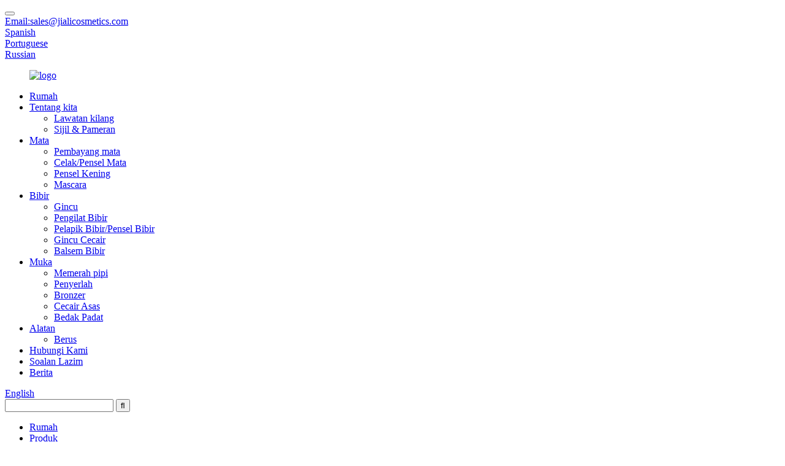

--- FILE ---
content_type: text/html
request_url: http://ms.jialicosmetics.com/brush/
body_size: 9928
content:
<!DOCTYPE html> <html dir="ltr" lang="ms"> <head> <!-- Global site tag (gtag.js) - Google Analytics --> <script async src="https://www.googletagmanager.com/gtag/js?id=UA-217925337-1">
</script> <script>
  window.dataLayer = window.dataLayer || [];
  function gtag(){dataLayer.push(arguments);}
  gtag('js', new Date());

  gtag('config', 'UA-217925337-1');
</script>  <!-- Google Tag Manager --> <script>(function(w,d,s,l,i){w[l]=w[l]||[];w[l].push({'gtm.start':
new Date().getTime(),event:'gtm.js'});var f=d.getElementsByTagName(s)[0],
j=d.createElement(s),dl=l!='dataLayer'?'&l='+l:'';j.async=true;j.src=
'https://www.googletagmanager.com/gtm.js?id='+i+dl;f.parentNode.insertBefore(j,f);
})(window,document,'script','dataLayer','GTM-KD99RR9');</script> <!-- End Google Tag Manager -->  <title>Pengilang Berus |Kilang & Pembekal Berus China</title> <meta http-equiv="Content-Type" content="text/html; charset=UTF-8" /> <meta name="viewport" content="width=device-width,initial-scale=1,minimum-scale=1,maximum-scale=1,user-scalable=no"> <link rel="apple-touch-icon-precomposed" href=""> <meta name="format-detection" content="telephone=no"> <meta name="apple-mobile-web-app-capable" content="yes"> <meta name="apple-mobile-web-app-status-bar-style" content="black"> <link href="//cdnus.globalso.com/jialicosmetics/style/global/style.css" rel="stylesheet"> <link href="//cdnus.globalso.com/jialicosmetics/style/public/public.css" rel="stylesheet">   <link rel="shortcut icon" href="//cdnus.globalso.com/jialicosmetics/ico.png" />  <!–Plugin WP Missed Schedule 2022-12-14 Active–>  <link rel="canonical" href="https://www.jialicosmetics.com/brush/" />  <meta name="description" content="Pengeluar Berus, Kilang, Pembekal Dari China, Untuk mendapat manfaat daripada keupayaan OEM/ODM kami yang kukuh dan perkhidmatan bertimbang rasa, sila hubungi kami hari ini.Kami dengan ikhlas akan mencipta dan berkongsi kejayaan dengan semua pelanggan." />  <!-- Global site tag (gtag.js) - Google Analytics --> <script async src="https://www.googletagmanager.com/gtag/js?id=UA-215974145-11"></script> <script>
  window.dataLayer = window.dataLayer || [];
  function gtag(){dataLayer.push(arguments);}
  gtag('js', new Date());

  gtag('config', 'UA-215974145-11');
</script>  <link href="//cdn.globalso.com/hide_search.css" rel="stylesheet"/><link href="//www.jialicosmetics.com/style/ms.html.css" rel="stylesheet"/></head> <body> <!-- Google Tag Manager (noscript) --> <noscript><iframe src="https://www.googletagmanager.com/ns.html?id=GTM-KD99RR9" height="0" width="0" style="display:none;visibility:hidden"></iframe></noscript> <!-- End Google Tag Manager (noscript) -->          <button class="web_cart_btn"><a href="/inquiry/"></a>       <span id="shoppingIconNum" class="shoppingIconNum"> </span>     </button> <header class="head-wrapper">   <div class="tasking"></div>   <nav class="nav-bar">     <div class="nav-wrap"> 	 	<div class="head_email"><a href="mailto:sales@jialicosmetics.com">Email:sales@jialicosmetics.com</a></div> <div class="change-language ensemble toplanguage">   <div class="change-language-info">     <div class="change-language-title medium-title">        <div class="language-flag language-flag-es"><a href="http://es.jialicosmetics.com/" target=_blank><b class="country-flag"></b><span>Spanish</span> </a></div>     </div>   </div> </div> <div class="change-language ensemble toplanguage">   <div class="change-language-info">     <div class="change-language-title medium-title">        <div class="language-flag language-flag-pt"><a href="http://pt.jialicosmetics.com/" target=_blank><b class="country-flag"></b><span>Portuguese</span> </a></div>     </div>   </div> </div> <div class="change-language ensemble toplanguage">   <div class="change-language-info">     <div class="change-language-title medium-title">        <div class="language-flag language-flag-ru"><a href="http://ru.jialicosmetics.com/" target=_blank><b class="country-flag"></b><span>Russian</span> </a></div>     </div>   </div> </div> </div> </nav>   <nav class="nav-bar">     <div class="nav-wrap">             <figure class="logo"><a href="/">                 <img src="//cdnus.globalso.com/jialicosmetics/logo.png" alt="logo">                 </a></figure>       <ul class="nav">         <li><a href="/">Rumah</a></li> <li><a href="/about-us/">Tentang kita</a> <ul class="sub-menu"> 	<li><a href="/factory-tour/">Lawatan kilang</a></li> 	<li><a href="/certificate-exhibition/">Sijil &amp; Pameran</a></li> </ul> </li> <li><a href="/eyes/">Mata</a> <ul class="sub-menu"> 	<li><a href="/eyeshadow/">Pembayang mata</a></li> 	<li><a href="/eyelinereye-pencil/">Celak/Pensel Mata</a></li> 	<li><a href="/eyebrow-pencil/">Pensel Kening</a></li> 	<li><a href="/mascara/">Mascara</a></li> </ul> </li> <li><a href="/lips/">Bibir</a> <ul class="sub-menu"> 	<li><a href="/lipstick/">Gincu</a></li> 	<li><a href="/lip-gloss/">Pengilat Bibir</a></li> 	<li><a href="/lip-linerlip-pencil/">Pelapik Bibir/Pensel Bibir</a></li> 	<li><a href="/liquid-lipstick/">Gincu Cecair</a></li> 	<li><a href="/lip-balm/">Balsem Bibir</a></li> </ul> </li> <li><a href="/face/">Muka</a> <ul class="sub-menu"> 	<li><a href="/blush/">Memerah pipi</a></li> 	<li><a href="/highlighter/">Penyerlah</a></li> 	<li><a href="/bronzer/">Bronzer</a></li> 	<li><a href="/foundation-liquid/">Cecair Asas</a></li> 	<li><a href="/compact-powder/">Bedak Padat</a></li> </ul> </li> <li class="current-menu-ancestor current-menu-parent"><a href="/tools/">Alatan</a> <ul class="sub-menu"> 	<li class="nav-current"><a href="/brush/">Berus</a></li> </ul> </li> <li><a href="/contact-us/">Hubungi Kami</a></li> <li><a href="/faqs/">Soalan Lazim</a></li> <li><a href="/news/">Berita</a></li>       </ul>       <div class="change-language ensemble">   <div class="change-language-info">     <div class="change-language-title medium-title">        <div class="language-flag language-flag-en"><a href="https://www.jialicosmetics.com/"><b class="country-flag"></b><span>English</span> </a></div>        <b class="language-icon"></b>      </div> 	<div class="change-language-cont sub-content">         <div class="empty"></div>     </div>   </div> </div> <!--theme120-->      <div class="head-search">         <div class="head-search-form">           <form  action="/search.php" method="get">             <input class="search-ipt" type="text" placeholder="" name="s" id="s" />             <input type="hidden" name="cat" value="490"/>             <input class="search-btn" type="submit" id="searchsubmit" value="&#xf002;" />           </form>         </div>         <span class="search-toggle"></span> </div>           </div>   </nav> </header>     	     	<nav class="path-bar">           <ul class="path-nav">              <li> <a itemprop="breadcrumb" href="/">Rumah</a></li><li> <a itemprop="breadcrumb" href="/products/" title="Products">Produk</a> </li><li> <a itemprop="breadcrumb" href="/tools/" title="Tools">Alatan</a> </li><li> <a href="#">Berus</a></li>           </ul>        </nav>  <section class="layout main_content">     	 <aside class="aside"> <section class="aside-wrap">            <section class="side-widget">              <div class="side-tit-bar">                 <h4 class="side-tit">Kategori</h4>              </div>               <ul class="side-cate">                <li><a href="/eyes/">Mata</a> <ul class="sub-menu"> 	<li><a href="/eyeshadow/">Pembayang mata</a></li> 	<li><a href="/eyelinereye-pencil/">Celak/Pensel Mata</a></li> 	<li><a href="/eyebrow-pencil/">Pensel Kening</a></li> 	<li><a href="/mascara/">Mascara</a></li> </ul> </li> <li><a href="/lips/">Bibir</a> <ul class="sub-menu"> 	<li><a href="/lipstick/">Gincu</a></li> 	<li><a href="/lip-gloss/">Pengilat Bibir</a></li> 	<li><a href="/lip-linerlip-pencil/">Pelapik Bibir/Pensel Bibir</a></li> 	<li><a href="/liquid-lipstick/">Gincu Cecair</a></li> 	<li><a href="/lip-balm/">Balsem Bibir</a></li> </ul> </li> <li><a href="/face/">Muka</a> <ul class="sub-menu"> 	<li><a href="/blush/">Memerah pipi</a></li> 	<li><a href="/highlighter/">Penyerlah</a></li> 	<li><a href="/bronzer/">Bronzer</a></li> 	<li><a href="/foundation-liquid/">Cecair Asas</a></li> 	<li><a href="/compact-powder/">Bedak Padat</a></li> </ul> </li> <li class="current-menu-ancestor current-menu-parent"><a href="/tools/">Alatan</a> <ul class="sub-menu"> 	<li class="nav-current"><a href="/brush/">Berus</a></li> </ul> </li>                 </ul>                 </section>  		  <div class="side-widget">                 <div class="side-tit-bar">                 <h2 class="side-tit">Produk yang diketengahkan</h2>                 </div>                 <div class="side-product-items">                 <span  class="btn-prev"></span>          			<div class="items_content">                      <ul class="gm-sep"> <li class="side_product_item"><figure>                              <a  class="item-img" href="/private-label-women-face-powder-compact-makeup-palette-product/"><img src="//cdnus.globalso.com/jialicosmetics/Private-Label-Women-Make-Up-Foundation-And-Face-Po1-300x300.jpg" alt="Palet Solekan Padat Bedak Wajah Wanita Label Peribadi"></a>                               <figcaption><a href="/private-label-women-face-powder-compact-makeup-palette-product/">Palet Solekan Padat Bedak Wajah Wanita Label Peribadi</a></figcaption>                           </figure>                           </li>                         <li class="side_product_item"><figure>                              <a  class="item-img" href="/wholesale-eyeshadow-duochrome-pigment-chameleon-single-eyeshadow-product/"><img src="//cdnus.globalso.com/jialicosmetics/Wholesale-eyeshadow-Duochrome-Pigment-Chameleon-Si1-300x300.jpg" alt="Pembayang Mata Borong Duochrome Pigment Chameleon Single Eyeshadow"></a>                               <figcaption><a href="/wholesale-eyeshadow-duochrome-pigment-chameleon-single-eyeshadow-product/">Borong Pembayang Mata Duochrome Pigmen Chameleon Sing...</a></figcaption>                           </figure>                           </li>                         <li class="side_product_item"><figure>                              <a  class="item-img" href="/wholesale-beauty-cosmetic-private-label-bronzer-make-up-product/"><img src="//cdnus.globalso.com/jialicosmetics/Wholesale-blush-makeup-private-label-cosmetics-Fac1-300x300.jpg" alt="Borong Beauty Cosmetic Private Label Bronzer Highlighter Solekan"></a>                               <figcaption><a href="/wholesale-beauty-cosmetic-private-label-bronzer-make-up-product/">Borong Beauty Cosmetic Private Label Bronzer High...</a></figcaption>                           </figure>                           </li>                         <li class="side_product_item"><figure>                              <a  class="item-img" href="/double-color-custom-private-label-matte-vegan-powder-eyeshadow-product/"><img src="//cdnus.globalso.com/jialicosmetics/Double-Color-Custom-Private-Label-Matte-Vegan-Powd1-300x300.jpg" alt="Pembayang Mata Serbuk Vegan Matte Label Peribadi Dua Warna Tersuai"></a>                               <figcaption><a href="/double-color-custom-private-label-matte-vegan-powder-eyeshadow-product/">Serbuk Vegan Matte Label Peribadi Tersuai Dua Warna...</a></figcaption>                           </figure>                           </li>                         <li class="side_product_item"><figure>                              <a  class="item-img" href="/new-makeup-glitter-eyeshadow-high-quality-private-label-eyeshadow-product/"><img src="//cdnus.globalso.com/jialicosmetics/New-Makeup-Glitter-Eyeshadow-High-Quality-Private-1-300x300.jpg" alt="Pembayang Mata Berkilauan Mekap Baharu Pembayang Mata Label Peribadi Berkualiti Tinggi"></a>                               <figcaption><a href="/new-makeup-glitter-eyeshadow-high-quality-private-label-eyeshadow-product/">Pembayang Mata Berkilau Solekan Baharu Berkualiti Tinggi Peribadi...</a></figcaption>                           </figure>                           </li>                         <li class="side_product_item"><figure>                              <a  class="item-img" href="/private-label-3-colors-pearlescent-powder-eye-shadow-palette-product/"><img src="//cdnus.globalso.com/jialicosmetics/3-Colors-Private-Label-Pearlescent-Eyeshadow-Palet1-300x300.jpg" alt="Private Label 3 Warna Palet Pembayang Mata Serbuk Mutiara"></a>                               <figcaption><a href="/private-label-3-colors-pearlescent-powder-eye-shadow-palette-product/">Label Peribadi 3 Warna Serbuk Mutiara Pembayang Mata...</a></figcaption>                           </figure>                           </li>                         <li class="side_product_item"><figure>                              <a  class="item-img" href="/marbled-multi-functional-powder-waterproof-eyeshadow-blusher-cosmetic-product/"><img src="//cdnus.globalso.com/jialicosmetics/high-quality-eyeshadow-cosmetics-Waterproof-Lastin1-300x300.jpg" alt="Kosmetik Pemerah Mata Pembayang Mata Bermarmar Serbuk Pelbagai Fungsi Kalis Air"></a>                               <figcaption><a href="/marbled-multi-functional-powder-waterproof-eyeshadow-blusher-cosmetic-product/">Serbuk Berbilang Fungsi Bermarmar Pelindung Mata Kalis Air...</a></figcaption>                           </figure>                           </li>                                                                </ul>                  </div>                 <span  class="btn-next"></span>                 </div>             </div> 		   </section> 	  </aside>           <section class="main">        <div class="main-tit-bar">                  <h1 class="title">Berus</h1>                  <div class="share-this">                  	  <div class="addthis_sharing_toolbox"></div>                  </div>                  <div class="clear"></div>               </div>                     <div class="product-list">                 <ul class="product_list_items">    <li class="product_list_item">             <figure>               <span class="item_img"><img src="//cdnus.globalso.com/jialicosmetics/Private-Label-Makeup-Brush-Customized-Make-up-Bru4-300x300.jpg" alt="7PCS Berus Solek Kosmetik Label Peribadi Profesional Berbilang Saiz"><a href="/7pcs-professional-private-label-multi-size-cosmetic-makeup-brush-product/" title="7PCS Professional Private Label Multi Size Cosmetic Makeup Brush"></a> </span>               <figcaption> 			  <div class="item_information">                      <h3 class="item_title"><a href="/7pcs-professional-private-label-multi-size-cosmetic-makeup-brush-product/" title="7PCS Professional Private Label Multi Size Cosmetic Makeup Brush">7PCS Berus Solek Kosmetik Label Peribadi Profesional Berbilang Saiz</a></h3>                 <div class="item_info"><p>1. Nombor Item: G8321<br />2. Penggunaan: Alat Solekan Untuk Penjagaan Diri Sempurna (CONCEALER, Blush, FOUNDATION, Eye Shadow)<br />3. Warna: Merah Jambu<br />4. Nama Jenama: JIALI Cosmetics, ODM, OEM, Nama peribadi<br />5. Gaya: Berus Rata, Berus Penyamar, Berus Pembayang Mata, dsb<br />6. MOQ: 12,000PCS</p> </div>                 </div>                 <div class="product_btns">                   <a href="javascript:" class="priduct_btn_inquiry add_email12">siasatan</a><a href="/7pcs-professional-private-label-multi-size-cosmetic-makeup-brush-product/" class="priduct_btn_detail">terperinci</a>                 </div>               </figcaption>             </figure>           </li>    <li class="product_list_item">             <figure>               <span class="item_img"><img src="//cdnus.globalso.com/jialicosmetics/Professional-5-40-pcs-Black-Makeup-Brushes-Wholesa6-300x300.jpg" alt="5PCS Set berus solek hitam profesion sintetik"><a href="/5pcs-synthetic-profession-black-makeup-brush-set-product/" title="5PCS Synthetic profession black makeup brush set"></a> </span>               <figcaption> 			  <div class="item_information">                      <h3 class="item_title"><a href="/5pcs-synthetic-profession-black-makeup-brush-set-product/" title="5PCS Synthetic profession black makeup brush set">5PCS Set berus solek hitam profesion sintetik</a></h3>                 <div class="item_info"><p>1. Nombor Item: G8322<br />2. Penggunaan: Set Berus Solekan Kecantikan Hitam Klasik (CONCEALER, BLUSHER, FOUNDATION, Eye Shadow)<br />3. Warna: Hitam<br />4. Nama Jenama: JIALI Cosmetics, ODM, OEM, Nama peribadi<br />5. Gaya: Berus Rata, Berus Penyamar, Berus Pembayang Mata, dsb<br />6. MOQ: 12,000PCS</p> </div>                 </div>                 <div class="product_btns">                   <a href="javascript:" class="priduct_btn_inquiry add_email12">siasatan</a><a href="/5pcs-synthetic-profession-black-makeup-brush-set-product/" class="priduct_btn_detail">terperinci</a>                 </div>               </figcaption>             </figure>           </li>    <li class="product_list_item">             <figure>               <span class="item_img"><img src="//cdnus.globalso.com/jialicosmetics/Vegan-Makeup-Brush-Kit-Wholesale-Professional-Priv1-300x300.jpg" alt="Set Berus Mekap Jerami Gandum Mesra Alam 5PCS Baru"><a href="/new-5pcs-eco-friendly-wheat-straw-makeup-brush-set-product/" title="New 5PCS Eco-friendly Wheat Straw Makeup Brush Set"></a> </span>               <figcaption> 			  <div class="item_information">                      <h3 class="item_title"><a href="/new-5pcs-eco-friendly-wheat-straw-makeup-brush-set-product/" title="New 5PCS Eco-friendly Wheat Straw Makeup Brush Set">Set Berus Mekap Jerami Gandum Mesra Alam 5PCS Baru</a></h3>                 <div class="item_info"><p>1. Nombor Item: G8234<br />2. Penggunaan: Alat Berus Solekan Pemegang Jerami Gandum Tulen Mesra Alam (PENCONCEALER, Serbuk, FOUNDATION, Pembayang Mata)<br />3. Warna: Jerami Gandum<br />4. Nama Jenama: JIALI Cosmetics, ODM, OEM, Nama peribadi<br />5. Gaya: Berus Asas, Berus Concealer, Berus Pembayang Mata, Berus Kening, dll<br />6. MOQ: 12,000PCS</p> </div>                 </div>                 <div class="product_btns">                   <a href="javascript:" class="priduct_btn_inquiry add_email12">siasatan</a><a href="/new-5pcs-eco-friendly-wheat-straw-makeup-brush-set-product/" class="priduct_btn_detail">terperinci</a>                 </div>               </figcaption>             </figure>           </li>    <li class="product_list_item">             <figure>               <span class="item_img"><img src="//cdnus.globalso.com/jialicosmetics/Customized-Makeup-Foundation-Brushes-Private-Label1-300x300.jpg" alt="Berus Jerami Gandum Mekap Tunggal Asas Tersuai"><a href="/customized-foundation-single-makeup-wheat-straw-brush-product/" title="Customized Foundation Single Makeup Wheat Straw Brush"></a> </span>               <figcaption> 			  <div class="item_information">                      <h3 class="item_title"><a href="/customized-foundation-single-makeup-wheat-straw-brush-product/" title="Customized Foundation Single Makeup Wheat Straw Brush">Berus Jerami Gandum Mekap Tunggal Asas Tersuai</a></h3>                 <div class="item_info"><p>1. Nombor Item: G8235<br />2. Penggunaan: Serbuk Cecair Mesra Alam Berus Mekap Rata Bujur (Sesuai untuk Bedak, asas cecair, krim BB, dll)<br />3. Warna: Jerami Gandum<br />4. Nama Jenama: JIALI Cosmetics, ODM, OEM, Nama peribadi<br />5. Gaya: Berus Rata, Berus Penyamar, Berus Pembayang Mata, dsb<br />6. MOQ: 12,000PCS</p> </div>                 </div>                 <div class="product_btns">                   <a href="javascript:" class="priduct_btn_inquiry add_email12">siasatan</a><a href="/customized-foundation-single-makeup-wheat-straw-brush-product/" class="priduct_btn_detail">terperinci</a>                 </div>               </figcaption>             </figure>           </li>    <li class="product_list_item">             <figure>               <span class="item_img"><img src="//cdnus.globalso.com/jialicosmetics/Face-Clean-Brush-Tool-and-Massager-Wholesale-Silic1-300x300.jpg" alt="Alat Berus Pembersih Wajah dan Pemborong Berus Urut Dua Muka"><a href="/face-clean-brush-tool-and-massager-wholesale-two-sided-massage-brush-product/" title="Face Clean Brush Tool and Massager Wholesale Two-sided Massage Brush"></a> </span>               <figcaption> 			  <div class="item_information">                      <h3 class="item_title"><a href="/face-clean-brush-tool-and-massager-wholesale-two-sided-massage-brush-product/" title="Face Clean Brush Tool and Massager Wholesale Two-sided Massage Brush">Alat Berus Pembersih Wajah dan Pemborong Berus Urut Dua Muka</a></h3>                 <div class="item_info"><p>1. Nombor Item: G8236<br />2. Penggunaan: Berus Muka Dua Sisi Hijau Mesra Alam Silikon Pengelupasan Berus Pembersih Muka<br />3. Warna: Jerami Gandum, Hijau, Merah Jambu<br />4. Nama Jenama: JIALI Cosmetics, ODM, OEM, Nama peribadi<br />5. Gaya: Pembersihan Muka<br />6. MOQ: 12,000PCS</p> </div>                 </div>                 <div class="product_btns">                   <a href="javascript:" class="priduct_btn_inquiry add_email12">siasatan</a><a href="/face-clean-brush-tool-and-massager-wholesale-two-sided-massage-brush-product/" class="priduct_btn_detail">terperinci</a>                 </div>               </figcaption>             </figure>           </li>    <li class="product_list_item">             <figure>               <span class="item_img"><img src="//cdnus.globalso.com/jialicosmetics/Custom-Logo-Popular-Makeup-Brushes-Set-High-Qualit1-300x300.jpg" alt="Span Solek Pemegang Pendek 4 Dalam 1 Dan Berus Span Solek Serbaguna"><a href="/4-in-1-short-handle-makeup-sponge-and-multipurpose-makeup-sponge-brush-product/" title="4 In 1 Short Handle Makeup Sponge And Multipurpose Makeup Sponge Brush"></a> </span>               <figcaption> 			  <div class="item_information">                      <h3 class="item_title"><a href="/4-in-1-short-handle-makeup-sponge-and-multipurpose-makeup-sponge-brush-product/" title="4 In 1 Short Handle Makeup Sponge And Multipurpose Makeup Sponge Brush">Span Solek Pemegang Pendek 4 Dalam 1 Dan Berus Span Solek Serbaguna</a></h3>                 <div class="item_info"><p>1. Nombor Item: G8237<br />2. Penggunaan: Berus Mekap Dua Hujung Kualiti Premium<br />3. Warna: Rose Gold<br />4. Nama Jenama: JIALI Cosmetics, ODM, OEM, Nama peribadi<br />5. Gaya: Berus Kontur, Berus Serbuk, Berus Penampan Rata<br />6. MOQ: 12,000PCS</p> </div>                 </div>                 <div class="product_btns">                   <a href="javascript:" class="priduct_btn_inquiry add_email12">siasatan</a><a href="/4-in-1-short-handle-makeup-sponge-and-multipurpose-makeup-sponge-brush-product/" class="priduct_btn_detail">terperinci</a>                 </div>               </figcaption>             </figure>           </li>    <li class="product_list_item">             <figure>               <span class="item_img"><img src="//cdnus.globalso.com/jialicosmetics/OEM-ODM-Customized-Cosmetics-Brush-Wholesale-High-1-300x300.jpg" alt="Alat Solekan Berus Lembut Berkualiti Tinggi 4 dalam 1 Dua Sisi"><a href="/4-in-1-dual-sided-high-quality-soft-brush-makeup-tools-product/" title="4 in 1 Dual Sided  High Quality Soft Brush Makeup Tools"></a> </span>               <figcaption> 			  <div class="item_information">                      <h3 class="item_title"><a href="/4-in-1-dual-sided-high-quality-soft-brush-makeup-tools-product/" title="4 in 1 Dual Sided  High Quality Soft Brush Makeup Tools">Alat Solekan Berus Lembut Berkualiti Tinggi 4 dalam 1 Dua Sisi</a></h3>                 <div class="item_info"><p>1. Nombor Item: G8238<br />2. Penggunaan: Berus Mekap Dua Hujung Kualiti Premium<br />3.Warna: Clear + Rose Gold<br />4. Nama Jenama: JIALI Cosmetics, ODM, OEM, Nama peribadi<br />5.Style: CONCEALER, BLUSHER, FOUNDATION, Eye Shadow<br />6.MOQ: 12,000PCS</p> </div>                 </div>                 <div class="product_btns">                   <a href="javascript:" class="priduct_btn_inquiry add_email12">siasatan</a><a href="/4-in-1-dual-sided-high-quality-soft-brush-makeup-tools-product/" class="priduct_btn_detail">terperinci</a>                 </div>               </figcaption>             </figure>           </li>    <li class="product_list_item">             <figure>               <span class="item_img"><img src="//cdnus.globalso.com/jialicosmetics/Makeup-Brush-Set-Beauty-Makeup-Brushes1-300x300.jpg" alt="Berus Makeup Blush Pemerah Mata 4 Dalam 1 Mudah Alih"><a href="/4-in-1-portable-eye-shadow-blush-makeup-brush-product/" title="4 In 1 Portable  Eye Shadow Blush Makeup Brush"></a> </span>               <figcaption> 			  <div class="item_information">                      <h3 class="item_title"><a href="/4-in-1-portable-eye-shadow-blush-makeup-brush-product/" title="4 In 1 Portable  Eye Shadow Blush Makeup Brush">Berus Makeup Blush Pemerah Mata 4 Dalam 1 Mudah Alih</a></h3>                 <div class="item_info"><p>1. Nombor Item: G8239<br />2. Penggunaan: Berus Solekan Mudah Alih Kit Solek 4 Dalam 1<br />3. Warna: Rose Gold<br />4. Nama Jenama: JIALI Cosmetics, ODM, OEM, Nama peribadi<br />5. Gaya: Berus Kontur, Berus Serbuk, Berus Penampan Rata<br />6. MOQ: 12,000PCS</p> </div>                 </div>                 <div class="product_btns">                   <a href="javascript:" class="priduct_btn_inquiry add_email12">siasatan</a><a href="/4-in-1-portable-eye-shadow-blush-makeup-brush-product/" class="priduct_btn_detail">terperinci</a>                 </div>               </figcaption>             </figure>           </li>    <li class="product_list_item">             <figure>               <span class="item_img"><img src="//cdnus.globalso.com/jialicosmetics/Makeup-Brushes-Custom-Your-Logo-Cosmetics-Brush-Fo1-300x300.jpg" alt="5PCS Berus Mekap Pemegang Jerami Gandum Mesra Alam Mampan"><a href="/5pcs-sustainable-eco-friendly-wheat-straw-handle-makeup-brushes-product/" title="5PCS Sustainable Eco Friendly Wheat Straw Handle Makeup Brushes"></a> </span>               <figcaption> 			  <div class="item_information">                      <h3 class="item_title"><a href="/5pcs-sustainable-eco-friendly-wheat-straw-handle-makeup-brushes-product/" title="5PCS Sustainable Eco Friendly Wheat Straw Handle Makeup Brushes">5PCS Berus Mekap Pemegang Jerami Gandum Mesra Alam Mampan</a></h3>                 <div class="item_info"><p>1. Nombor Item: G8240<br />2. Penggunaan: Set Berus Jerami Semulajadi Mesra Alam (PEMBERSIH, Serbuk, FOUNDATION, Pembayang Mata)<br />3.Warna: Jerami Gandum<br />4. Nama Jenama: JIALI Cosmetics, ODM, OEM, Nama peribadi<br />5. Gaya: Berus Asas, Berus Concealer, Berus Pembayang Mata, Berus Kening, dll<br />6. MOQ: 12,000PCS</p> </div>                 </div>                 <div class="product_btns">                   <a href="javascript:" class="priduct_btn_inquiry add_email12">siasatan</a><a href="/5pcs-sustainable-eco-friendly-wheat-straw-handle-makeup-brushes-product/" class="priduct_btn_detail">terperinci</a>                 </div>               </figcaption>             </figure>           </li>    <li class="product_list_item">             <figure>               <span class="item_img"><img src="//cdnus.globalso.com/jialicosmetics/Factory-Wholesale-Cosmetic-Brushes-High-Quality-Cr1-300x300.jpg" alt="8PCS Borong Set Berus Makeup Pemegang Comel Putih Berkualiti Tinggi"><a href="/8pcs-wholesale-high-quality-white-cute-handle-makeup-brush-set-product/" title="8PCS Wholesale High Quality white Cute Handle Makeup Brush Set"></a> </span>               <figcaption> 			  <div class="item_information">                      <h3 class="item_title"><a href="/8pcs-wholesale-high-quality-white-cute-handle-makeup-brush-set-product/" title="8PCS Wholesale High Quality white Cute Handle Makeup Brush Set">8PCS Borong Set Berus Makeup Pemegang Comel Putih Berkualiti Tinggi</a></h3>                 <div class="item_info"><p>1. Nombor Item: G8310<br />2. Penggunaan: Berus Mekap Pemegang Plastik Putih Mutiara Berkualiti Tinggi (BEDAK, PENYEMPURNA, PEMERINTAH, FOUNDATION, Pembayang Mata)<br />3. Warna: Putih<br />4. Nama Jenama: JIALI Cosmetics, ODM, OEM, Nama peribadi<br />5. Gaya: Berus Rata, Berus Serbuk, Berus Concealer, Berus Pembayang Mata, dll<br />6. MOQ: 12,000PCS</p> </div>                 </div>                 <div class="product_btns">                   <a href="javascript:" class="priduct_btn_inquiry add_email12">siasatan</a><a href="/8pcs-wholesale-high-quality-white-cute-handle-makeup-brush-set-product/" class="priduct_btn_detail">terperinci</a>                 </div>               </figcaption>             </figure>           </li>    <li class="product_list_item">             <figure>               <span class="item_img"><img src="//cdnus.globalso.com/jialicosmetics/8-pcs-High-Quality-Brush-Makeup-Tool-Custom-Logo-M4-300x300.jpg" alt="Set Berus Solek Hadiah Vegan 8 PCS Mewah Super Panas Berkualiti Tinggi"><a href="/super-hot-luxury-high-quality-vegan-8-pcs-gift-make-up-brushes-set-product/" title="Super Hot Luxury High Quality Vegan 8 PCS Gift Make Up Brushes Set"></a> </span>               <figcaption> 			  <div class="item_information">                      <h3 class="item_title"><a href="/super-hot-luxury-high-quality-vegan-8-pcs-gift-make-up-brushes-set-product/" title="Super Hot Luxury High Quality Vegan 8 PCS Gift Make Up Brushes Set">Set Berus Solek Hadiah Vegan 8 PCS Mewah Super Panas Berkualiti Tinggi</a></h3>                 <div class="item_info"><p>1. Nombor Item: G8311<br />2. Penggunaan: Set Berus Solekan Profesional 8PCS Borong (CONCEALER, BLUSHER, FOUNDATION, Eye Shadow)<br />3. Warna: Merah Jambu<br />4. Nama Jenama: JIALI Cosmetics, ODM, OEM, Nama peribadi<br />5. Gaya: Berus Rata, Berus Penyamar, Berus Pembayang Mata, dsb<br />6. MOQ: 12,000PCS</p> </div>                 </div>                 <div class="product_btns">                   <a href="javascript:" class="priduct_btn_inquiry add_email12">siasatan</a><a href="/super-hot-luxury-high-quality-vegan-8-pcs-gift-make-up-brushes-set-product/" class="priduct_btn_detail">terperinci</a>                 </div>               </figcaption>             </figure>           </li>    <li class="product_list_item">             <figure>               <span class="item_img"><img src="//cdnus.globalso.com/jialicosmetics/7-pcs-Makeup-Tools-Makeup-Eye-Face-Shadow-Brush-Se2-300x300.jpg" alt="7PCS Set Berus Kecantikan Pembayang Mata Makeup Hitam"><a href="/7pcs-black-makeup-eye-face-shadow-beauty-brush-set-product/" title="7PCS Black Makeup Eye Face Shadow Beauty Brush Set"></a> </span>               <figcaption> 			  <div class="item_information">                      <h3 class="item_title"><a href="/7pcs-black-makeup-eye-face-shadow-beauty-brush-set-product/" title="7PCS Black Makeup Eye Face Shadow Beauty Brush Set">7PCS Set Berus Kecantikan Pembayang Mata Makeup Hitam</a></h3>                 <div class="item_info"><p>1. Nombor Item: G8312<br />2. Penggunaan: 7PCS Set Berus Mekap Pemegang Kayu Hitam Mewah l (PELIHARA, PEMERINTAH, FUNDATION, PEMERINTAH)<br />3. Warna: Hitam<br />4. Nama Jenama: JIALI Cosmetics, ODM, OEM, Nama peribadi<br />5. Gaya: Berus Rata, Berus Penyamar, Berus Pembayang Mata, dsb<br />6. MOQ: 12,000PCS</p> <div id="gtx-trans" style="position: absolute; left: -46px; top: 3px;"></div> </div>                 </div>                 <div class="product_btns">                   <a href="javascript:" class="priduct_btn_inquiry add_email12">siasatan</a><a href="/7pcs-black-makeup-eye-face-shadow-beauty-brush-set-product/" class="priduct_btn_detail">terperinci</a>                 </div>               </figcaption>             </figure>           </li>          </ul>        </div>            <div class="page-bar">          <div class="pages"><a href='/brush/' class='current'>1</a><a href='/brush/page/2/'>2</a><a href="/brush/page/2/" >Seterusnya &gt;</a><a href='/brush/page/2/' class='extend' title='The Last Page'>>></a> <span class='current2'>Muka surat 1 / 2</span></div>       </div>    </section>   </section> <footer class="foot-wrapper">   <div class="gm-sep layout foot-items">     <div class="foot-item  foot-item-contact">       <figure class="logo"><a href="/"><img src="//cdnus.globalso.com/jialicosmetics/logo.png" alt="logo"></a></figure>       <h2 class="foot-title">Kami adalah pembuatan kosmetik yang sangat serba boleh dan fleksibel, dan kami melakukan apa sahaja untuk menghasilkan produk kosmetik terbaik untuk jenama pelanggan.</h2>                    <ul class="foot-cont">          <li class="foot_phone">+86-574-27865610</li>        <li class="foot_addr">807 No.17 Zhaohui Road,Ningbo, Zhejiang, China</li>    </ul>                </div>     <div class="foot-item foot-item-hide foot-item-inquiry">       <h2 class="foot-tit">Upsates Percuma</h2>       <div class="foot-cont"><span>Untuk pertanyaan tentang produk atau senarai harga kami, sila tinggalkan e-mel anda kepada kami dan kami akan berhubung dalam masa 24 jam.</span>         <div class="subscribe">              <div class="button email inquiryfoot"><a class="foot_email" href="mailto:sales@jialicosmetics.com">Pertanyaan Untuk Senarai Harga</a></div>         </div>       </div>     </div>     <div class="foot-item  foot-item-news">       <h2 class="foot-tit">berita terkini</h2>       <div class="foot-cont">               <div class="new-item">           <figure class="new-img">               <a href="/news/blush-for-different-face-shapes/">                                                </a>         </figure>           <div class="new-info">             <time>12/12/22</time>             <h3 class="title"><a href="/news/blush-for-different-face-shapes/">Blush untuk bentuk muka yang berbeza</a></h3>           </div>         </div>                  <div class="new-item">           <figure class="new-img">               <a href="/news/autumn-and-winter-eye-shadow-painting-method-suitable-for-inner-double-girls/">                                                </a>         </figure>           <div class="new-info">             <time>05/12/22</time>             <h3 class="title"><a href="/news/autumn-and-winter-eye-shadow-painting-method-suitable-for-inner-double-girls/">Lukisan pembayang mata musim luruh dan musim sejuk bertemu...</a></h3>           </div>         </div>                </div>     <ul class="gm-sep foot-social">                 <li><a target="_blank" href=""><img src="//cdnus.globalso.com/jialicosmetics/sns011.png" alt="sns011"></a></li>                 <li><a target="_blank" href=""><img src="//cdnus.globalso.com/jialicosmetics/sns031.png" alt="sns031"></a></li>                 <li><a target="_blank" href=""><img src="//cdnus.globalso.com/jialicosmetics/sns021.png" alt="sns021"></a></li>             </ul>            </div>   </div>  <div class="copyright">© Hak Cipta - 2010-2021 : Hak Cipta Terpelihara.<script type="text/javascript" src="//www.globalso.site/livechat.js"></script>				 -   ,  ,  ,  ,  ,  , 				</div> </footer>                                               <aside class="scrollsidebar" id="scrollsidebar">    <section class="side_content">     <div class="side_list">     	<header class="hd"><img src="//cdn.goodao.net/title_pic.png" alt="Inuiry dalam talian"/></header>         <div class="cont"> 		<li><a class="email" href="javascript:" onclick="showMsgPop();">Menghantar e-mel</a></li>  	     </div> 		                       <div class="side_title"><aclass="close_btn"><span>x</span></a></div>     </div>   </section>   <div class="show_btn"></div> </aside>             <section class="inquiry-pop-bd">            <section class="inquiry-pop">                 <i class="ico-close-pop" onclick="hideMsgPop();"></i>  <script type="text/javascript" src="//www.globalso.site/form.js"></script>            </section> </section> <script type="text/javascript" src="//cdnus.globalso.com/jialicosmetics/style/global/js/jquery.min.js"></script> <script type="text/javascript" src="//cdnus.globalso.com/jialicosmetics/style/global/js/common.js"></script> <script type="text/javascript" src="//cdnus.globalso.com/jialicosmetics/style/public/public.js"></script>  <!-- Google Tag Manager (noscript) --> <noscript><iframe src="https://www.googletagmanager.com/ns.html?id=GTM-KD99RR9" height="0" width="0" style="display:none;visibility:hidden"></iframe></noscript> <!-- End Google Tag Manager (noscript) -->   <!--[if lt IE 9]> <script src="//cdnus.globalso.com/jialicosmetics/style/global/js/html5.js"></script> <![endif]--> <script src="https://cdnus.globalso.com/style/js/stats_init.js"></script> <ul class="prisna-wp-translate-seo" id="prisna-translator-seo"><li class="language-flag language-flag-en"><a href="https://www.jialicosmetics.com/brush/" title="English" target="_blank"><b class="country-flag"></b><span>English</span></a></li><li class="language-flag language-flag-fr"><a href="http://fr.jialicosmetics.com/brush/" title="French" target="_blank"><b class="country-flag"></b><span>French</span></a></li><li class="language-flag language-flag-de"><a href="http://de.jialicosmetics.com/brush/" title="German" target="_blank"><b class="country-flag"></b><span>German</span></a></li><li class="language-flag language-flag-pt"><a href="http://pt.jialicosmetics.com/brush/" title="Portuguese" target="_blank"><b class="country-flag"></b><span>Portuguese</span></a></li><li class="language-flag language-flag-es"><a href="http://es.jialicosmetics.com/brush/" title="Spanish" target="_blank"><b class="country-flag"></b><span>Spanish</span></a></li><li class="language-flag language-flag-ru"><a href="http://ru.jialicosmetics.com/brush/" title="Russian" target="_blank"><b class="country-flag"></b><span>Russian</span></a></li><li class="language-flag language-flag-ja"><a href="http://ja.jialicosmetics.com/brush/" title="Japanese" target="_blank"><b class="country-flag"></b><span>Japanese</span></a></li><li class="language-flag language-flag-ko"><a href="http://ko.jialicosmetics.com/brush/" title="Korean" target="_blank"><b class="country-flag"></b><span>Korean</span></a></li><li class="language-flag language-flag-ar"><a href="http://ar.jialicosmetics.com/brush/" title="Arabic" target="_blank"><b class="country-flag"></b><span>Arabic</span></a></li><li class="language-flag language-flag-ga"><a href="http://ga.jialicosmetics.com/brush/" title="Irish" target="_blank"><b class="country-flag"></b><span>Irish</span></a></li><li class="language-flag language-flag-el"><a href="http://el.jialicosmetics.com/brush/" title="Greek" target="_blank"><b class="country-flag"></b><span>Greek</span></a></li><li class="language-flag language-flag-tr"><a href="http://tr.jialicosmetics.com/brush/" title="Turkish" target="_blank"><b class="country-flag"></b><span>Turkish</span></a></li><li class="language-flag language-flag-it"><a href="http://it.jialicosmetics.com/brush/" title="Italian" target="_blank"><b class="country-flag"></b><span>Italian</span></a></li><li class="language-flag language-flag-da"><a href="http://da.jialicosmetics.com/brush/" title="Danish" target="_blank"><b class="country-flag"></b><span>Danish</span></a></li><li class="language-flag language-flag-ro"><a href="http://ro.jialicosmetics.com/brush/" title="Romanian" target="_blank"><b class="country-flag"></b><span>Romanian</span></a></li><li class="language-flag language-flag-id"><a href="http://id.jialicosmetics.com/brush/" title="Indonesian" target="_blank"><b class="country-flag"></b><span>Indonesian</span></a></li><li class="language-flag language-flag-cs"><a href="http://cs.jialicosmetics.com/brush/" title="Czech" target="_blank"><b class="country-flag"></b><span>Czech</span></a></li><li class="language-flag language-flag-af"><a href="http://af.jialicosmetics.com/brush/" title="Afrikaans" target="_blank"><b class="country-flag"></b><span>Afrikaans</span></a></li><li class="language-flag language-flag-sv"><a href="http://sv.jialicosmetics.com/brush/" title="Swedish" target="_blank"><b class="country-flag"></b><span>Swedish</span></a></li><li class="language-flag language-flag-pl"><a href="http://pl.jialicosmetics.com/brush/" title="Polish" target="_blank"><b class="country-flag"></b><span>Polish</span></a></li><li class="language-flag language-flag-eu"><a href="http://eu.jialicosmetics.com/brush/" title="Basque" target="_blank"><b class="country-flag"></b><span>Basque</span></a></li><li class="language-flag language-flag-ca"><a href="http://ca.jialicosmetics.com/brush/" title="Catalan" target="_blank"><b class="country-flag"></b><span>Catalan</span></a></li><li class="language-flag language-flag-eo"><a href="http://eo.jialicosmetics.com/brush/" title="Esperanto" target="_blank"><b class="country-flag"></b><span>Esperanto</span></a></li><li class="language-flag language-flag-hi"><a href="http://hi.jialicosmetics.com/brush/" title="Hindi" target="_blank"><b class="country-flag"></b><span>Hindi</span></a></li><li class="language-flag language-flag-lo"><a href="http://lo.jialicosmetics.com/brush/" title="Lao" target="_blank"><b class="country-flag"></b><span>Lao</span></a></li><li class="language-flag language-flag-sq"><a href="http://sq.jialicosmetics.com/brush/" title="Albanian" target="_blank"><b class="country-flag"></b><span>Albanian</span></a></li><li class="language-flag language-flag-am"><a href="http://am.jialicosmetics.com/brush/" title="Amharic" target="_blank"><b class="country-flag"></b><span>Amharic</span></a></li><li class="language-flag language-flag-hy"><a href="http://hy.jialicosmetics.com/brush/" title="Armenian" target="_blank"><b class="country-flag"></b><span>Armenian</span></a></li><li class="language-flag language-flag-az"><a href="http://az.jialicosmetics.com/brush/" title="Azerbaijani" target="_blank"><b class="country-flag"></b><span>Azerbaijani</span></a></li><li class="language-flag language-flag-be"><a href="http://be.jialicosmetics.com/brush/" title="Belarusian" target="_blank"><b class="country-flag"></b><span>Belarusian</span></a></li><li class="language-flag language-flag-bn"><a href="http://bn.jialicosmetics.com/brush/" title="Bengali" target="_blank"><b class="country-flag"></b><span>Bengali</span></a></li><li class="language-flag language-flag-bs"><a href="http://bs.jialicosmetics.com/brush/" title="Bosnian" target="_blank"><b class="country-flag"></b><span>Bosnian</span></a></li><li class="language-flag language-flag-bg"><a href="http://bg.jialicosmetics.com/brush/" title="Bulgarian" target="_blank"><b class="country-flag"></b><span>Bulgarian</span></a></li><li class="language-flag language-flag-ceb"><a href="http://ceb.jialicosmetics.com/brush/" title="Cebuano" target="_blank"><b class="country-flag"></b><span>Cebuano</span></a></li><li class="language-flag language-flag-ny"><a href="http://ny.jialicosmetics.com/brush/" title="Chichewa" target="_blank"><b class="country-flag"></b><span>Chichewa</span></a></li><li class="language-flag language-flag-co"><a href="http://co.jialicosmetics.com/brush/" title="Corsican" target="_blank"><b class="country-flag"></b><span>Corsican</span></a></li><li class="language-flag language-flag-hr"><a href="http://hr.jialicosmetics.com/brush/" title="Croatian" target="_blank"><b class="country-flag"></b><span>Croatian</span></a></li><li class="language-flag language-flag-nl"><a href="http://nl.jialicosmetics.com/brush/" title="Dutch" target="_blank"><b class="country-flag"></b><span>Dutch</span></a></li><li class="language-flag language-flag-et"><a href="http://et.jialicosmetics.com/brush/" title="Estonian" target="_blank"><b class="country-flag"></b><span>Estonian</span></a></li><li class="language-flag language-flag-tl"><a href="http://tl.jialicosmetics.com/brush/" title="Filipino" target="_blank"><b class="country-flag"></b><span>Filipino</span></a></li><li class="language-flag language-flag-fi"><a href="http://fi.jialicosmetics.com/brush/" title="Finnish" target="_blank"><b class="country-flag"></b><span>Finnish</span></a></li><li class="language-flag language-flag-fy"><a href="http://fy.jialicosmetics.com/brush/" title="Frisian" target="_blank"><b class="country-flag"></b><span>Frisian</span></a></li><li class="language-flag language-flag-gl"><a href="http://gl.jialicosmetics.com/brush/" title="Galician" target="_blank"><b class="country-flag"></b><span>Galician</span></a></li><li class="language-flag language-flag-ka"><a href="http://ka.jialicosmetics.com/brush/" title="Georgian" target="_blank"><b class="country-flag"></b><span>Georgian</span></a></li><li class="language-flag language-flag-gu"><a href="http://gu.jialicosmetics.com/brush/" title="Gujarati" target="_blank"><b class="country-flag"></b><span>Gujarati</span></a></li><li class="language-flag language-flag-ht"><a href="http://ht.jialicosmetics.com/brush/" title="Haitian" target="_blank"><b class="country-flag"></b><span>Haitian</span></a></li><li class="language-flag language-flag-ha"><a href="http://ha.jialicosmetics.com/brush/" title="Hausa" target="_blank"><b class="country-flag"></b><span>Hausa</span></a></li><li class="language-flag language-flag-haw"><a href="http://haw.jialicosmetics.com/brush/" title="Hawaiian" target="_blank"><b class="country-flag"></b><span>Hawaiian</span></a></li><li class="language-flag language-flag-iw"><a href="http://iw.jialicosmetics.com/brush/" title="Hebrew" target="_blank"><b class="country-flag"></b><span>Hebrew</span></a></li><li class="language-flag language-flag-hmn"><a href="http://hmn.jialicosmetics.com/brush/" title="Hmong" target="_blank"><b class="country-flag"></b><span>Hmong</span></a></li><li class="language-flag language-flag-hu"><a href="http://hu.jialicosmetics.com/brush/" title="Hungarian" target="_blank"><b class="country-flag"></b><span>Hungarian</span></a></li><li class="language-flag language-flag-is"><a href="http://is.jialicosmetics.com/brush/" title="Icelandic" target="_blank"><b class="country-flag"></b><span>Icelandic</span></a></li><li class="language-flag language-flag-ig"><a href="http://ig.jialicosmetics.com/brush/" title="Igbo" target="_blank"><b class="country-flag"></b><span>Igbo</span></a></li><li class="language-flag language-flag-jw"><a href="http://jw.jialicosmetics.com/brush/" title="Javanese" target="_blank"><b class="country-flag"></b><span>Javanese</span></a></li><li class="language-flag language-flag-kn"><a href="http://kn.jialicosmetics.com/brush/" title="Kannada" target="_blank"><b class="country-flag"></b><span>Kannada</span></a></li><li class="language-flag language-flag-kk"><a href="http://kk.jialicosmetics.com/brush/" title="Kazakh" target="_blank"><b class="country-flag"></b><span>Kazakh</span></a></li><li class="language-flag language-flag-km"><a href="http://km.jialicosmetics.com/brush/" title="Khmer" target="_blank"><b class="country-flag"></b><span>Khmer</span></a></li><li class="language-flag language-flag-ku"><a href="http://ku.jialicosmetics.com/brush/" title="Kurdish" target="_blank"><b class="country-flag"></b><span>Kurdish</span></a></li><li class="language-flag language-flag-ky"><a href="http://ky.jialicosmetics.com/brush/" title="Kyrgyz" target="_blank"><b class="country-flag"></b><span>Kyrgyz</span></a></li><li class="language-flag language-flag-la"><a href="http://la.jialicosmetics.com/brush/" title="Latin" target="_blank"><b class="country-flag"></b><span>Latin</span></a></li><li class="language-flag language-flag-lv"><a href="http://lv.jialicosmetics.com/brush/" title="Latvian" target="_blank"><b class="country-flag"></b><span>Latvian</span></a></li><li class="language-flag language-flag-lt"><a href="http://lt.jialicosmetics.com/brush/" title="Lithuanian" target="_blank"><b class="country-flag"></b><span>Lithuanian</span></a></li><li class="language-flag language-flag-lb"><a href="http://lb.jialicosmetics.com/brush/" title="Luxembou.." target="_blank"><b class="country-flag"></b><span>Luxembou..</span></a></li><li class="language-flag language-flag-mk"><a href="http://mk.jialicosmetics.com/brush/" title="Macedonian" target="_blank"><b class="country-flag"></b><span>Macedonian</span></a></li><li class="language-flag language-flag-mg"><a href="http://mg.jialicosmetics.com/brush/" title="Malagasy" target="_blank"><b class="country-flag"></b><span>Malagasy</span></a></li><li class="language-flag language-flag-ms"><a href="http://ms.jialicosmetics.com/brush/" title="Malay" target="_blank"><b class="country-flag"></b><span>Malay</span></a></li><li class="language-flag language-flag-ml"><a href="http://ml.jialicosmetics.com/brush/" title="Malayalam" target="_blank"><b class="country-flag"></b><span>Malayalam</span></a></li><li class="language-flag language-flag-mt"><a href="http://mt.jialicosmetics.com/brush/" title="Maltese" target="_blank"><b class="country-flag"></b><span>Maltese</span></a></li><li class="language-flag language-flag-mi"><a href="http://mi.jialicosmetics.com/brush/" title="Maori" target="_blank"><b class="country-flag"></b><span>Maori</span></a></li><li class="language-flag language-flag-mr"><a href="http://mr.jialicosmetics.com/brush/" title="Marathi" target="_blank"><b class="country-flag"></b><span>Marathi</span></a></li><li class="language-flag language-flag-mn"><a href="http://mn.jialicosmetics.com/brush/" title="Mongolian" target="_blank"><b class="country-flag"></b><span>Mongolian</span></a></li><li class="language-flag language-flag-my"><a href="http://my.jialicosmetics.com/brush/" title="Burmese" target="_blank"><b class="country-flag"></b><span>Burmese</span></a></li><li class="language-flag language-flag-ne"><a href="http://ne.jialicosmetics.com/brush/" title="Nepali" target="_blank"><b class="country-flag"></b><span>Nepali</span></a></li><li class="language-flag language-flag-no"><a href="http://no.jialicosmetics.com/brush/" title="Norwegian" target="_blank"><b class="country-flag"></b><span>Norwegian</span></a></li><li class="language-flag language-flag-ps"><a href="http://ps.jialicosmetics.com/brush/" title="Pashto" target="_blank"><b class="country-flag"></b><span>Pashto</span></a></li><li class="language-flag language-flag-fa"><a href="http://fa.jialicosmetics.com/brush/" title="Persian" target="_blank"><b class="country-flag"></b><span>Persian</span></a></li><li class="language-flag language-flag-pa"><a href="http://pa.jialicosmetics.com/brush/" title="Punjabi" target="_blank"><b class="country-flag"></b><span>Punjabi</span></a></li><li class="language-flag language-flag-sr"><a href="http://sr.jialicosmetics.com/brush/" title="Serbian" target="_blank"><b class="country-flag"></b><span>Serbian</span></a></li><li class="language-flag language-flag-st"><a href="http://st.jialicosmetics.com/brush/" title="Sesotho" target="_blank"><b class="country-flag"></b><span>Sesotho</span></a></li><li class="language-flag language-flag-si"><a href="http://si.jialicosmetics.com/brush/" title="Sinhala" target="_blank"><b class="country-flag"></b><span>Sinhala</span></a></li><li class="language-flag language-flag-sk"><a href="http://sk.jialicosmetics.com/brush/" title="Slovak" target="_blank"><b class="country-flag"></b><span>Slovak</span></a></li><li class="language-flag language-flag-sl"><a href="http://sl.jialicosmetics.com/brush/" title="Slovenian" target="_blank"><b class="country-flag"></b><span>Slovenian</span></a></li><li class="language-flag language-flag-so"><a href="http://so.jialicosmetics.com/brush/" title="Somali" target="_blank"><b class="country-flag"></b><span>Somali</span></a></li><li class="language-flag language-flag-sm"><a href="http://sm.jialicosmetics.com/brush/" title="Samoan" target="_blank"><b class="country-flag"></b><span>Samoan</span></a></li><li class="language-flag language-flag-gd"><a href="http://gd.jialicosmetics.com/brush/" title="Scots Gaelic" target="_blank"><b class="country-flag"></b><span>Scots Gaelic</span></a></li><li class="language-flag language-flag-sn"><a href="http://sn.jialicosmetics.com/brush/" title="Shona" target="_blank"><b class="country-flag"></b><span>Shona</span></a></li><li class="language-flag language-flag-sd"><a href="http://sd.jialicosmetics.com/brush/" title="Sindhi" target="_blank"><b class="country-flag"></b><span>Sindhi</span></a></li><li class="language-flag language-flag-su"><a href="http://su.jialicosmetics.com/brush/" title="Sundanese" target="_blank"><b class="country-flag"></b><span>Sundanese</span></a></li><li class="language-flag language-flag-sw"><a href="http://sw.jialicosmetics.com/brush/" title="Swahili" target="_blank"><b class="country-flag"></b><span>Swahili</span></a></li><li class="language-flag language-flag-tg"><a href="http://tg.jialicosmetics.com/brush/" title="Tajik" target="_blank"><b class="country-flag"></b><span>Tajik</span></a></li><li class="language-flag language-flag-ta"><a href="http://ta.jialicosmetics.com/brush/" title="Tamil" target="_blank"><b class="country-flag"></b><span>Tamil</span></a></li><li class="language-flag language-flag-te"><a href="http://te.jialicosmetics.com/brush/" title="Telugu" target="_blank"><b class="country-flag"></b><span>Telugu</span></a></li><li class="language-flag language-flag-th"><a href="http://th.jialicosmetics.com/brush/" title="Thai" target="_blank"><b class="country-flag"></b><span>Thai</span></a></li><li class="language-flag language-flag-uk"><a href="http://uk.jialicosmetics.com/brush/" title="Ukrainian" target="_blank"><b class="country-flag"></b><span>Ukrainian</span></a></li><li class="language-flag language-flag-ur"><a href="http://ur.jialicosmetics.com/brush/" title="Urdu" target="_blank"><b class="country-flag"></b><span>Urdu</span></a></li><li class="language-flag language-flag-uz"><a href="http://uz.jialicosmetics.com/brush/" title="Uzbek" target="_blank"><b class="country-flag"></b><span>Uzbek</span></a></li><li class="language-flag language-flag-vi"><a href="http://vi.jialicosmetics.com/brush/" title="Vietnamese" target="_blank"><b class="country-flag"></b><span>Vietnamese</span></a></li><li class="language-flag language-flag-cy"><a href="http://cy.jialicosmetics.com/brush/" title="Welsh" target="_blank"><b class="country-flag"></b><span>Welsh</span></a></li><li class="language-flag language-flag-xh"><a href="http://xh.jialicosmetics.com/brush/" title="Xhosa" target="_blank"><b class="country-flag"></b><span>Xhosa</span></a></li><li class="language-flag language-flag-yi"><a href="http://yi.jialicosmetics.com/brush/" title="Yiddish" target="_blank"><b class="country-flag"></b><span>Yiddish</span></a></li><li class="language-flag language-flag-yo"><a href="http://yo.jialicosmetics.com/brush/" title="Yoruba" target="_blank"><b class="country-flag"></b><span>Yoruba</span></a></li><li class="language-flag language-flag-zu"><a href="http://zu.jialicosmetics.com/brush/" title="Zulu" target="_blank"><b class="country-flag"></b><span>Zulu</span></a></li><li class="language-flag language-flag-rw"><a href="http://rw.jialicosmetics.com/brush/" title="Kinyarwanda" target="_blank"><b class="country-flag"></b><span>Kinyarwanda</span></a></li><li class="language-flag language-flag-tt"><a href="http://tt.jialicosmetics.com/brush/" title="Tatar" target="_blank"><b class="country-flag"></b><span>Tatar</span></a></li><li class="language-flag language-flag-or"><a href="http://or.jialicosmetics.com/brush/" title="Oriya" target="_blank"><b class="country-flag"></b><span>Oriya</span></a></li><li class="language-flag language-flag-tk"><a href="http://tk.jialicosmetics.com/brush/" title="Turkmen" target="_blank"><b class="country-flag"></b><span>Turkmen</span></a></li><li class="language-flag language-flag-ug"><a href="http://ug.jialicosmetics.com/brush/" title="Uyghur" target="_blank"><b class="country-flag"></b><span>Uyghur</span></a></li></ul> <!–Plugin WP Missed Schedule 2022-12-14 Active–></body> </html><!-- Globalso Cache file was created in 2.2766108512878 seconds, on 14-12-22 10:35:10 --><!-- need to refresh to see cached version -->